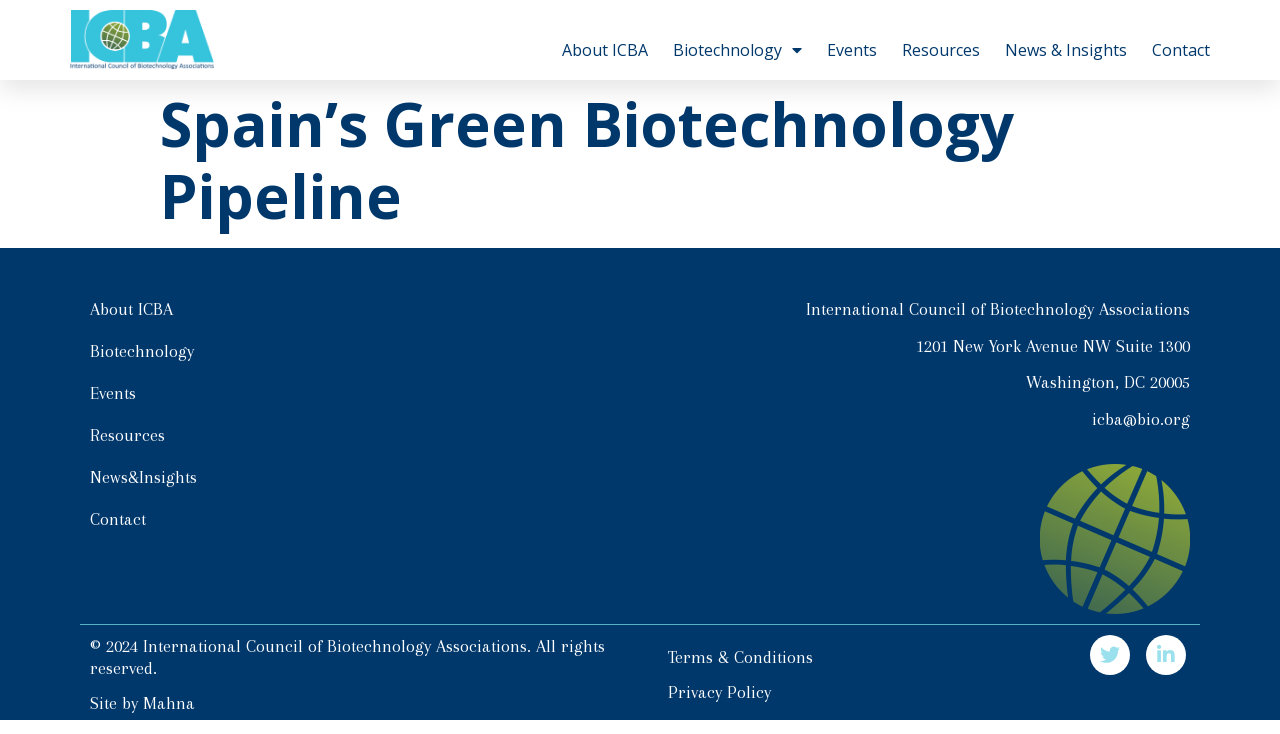

--- FILE ---
content_type: text/css
request_url: https://internationalbiotech.org/wp-content/uploads/elementor/css/post-5.css?ver=1707244826
body_size: 2860
content:
.elementor-kit-5{--e-global-color-primary:#9AE1ED;--e-global-color-secondary:#00386C;--e-global-color-text:#1E1E1E;--e-global-color-accent:#00386C;--e-global-color-e0fd279:#7D9A3D;--e-global-typography-primary-font-family:"Rubik";--e-global-typography-primary-font-weight:300;--e-global-typography-secondary-font-family:"Open Sans";--e-global-typography-secondary-font-weight:400;--e-global-typography-text-font-family:"Arapey";--e-global-typography-text-font-size:18px;--e-global-typography-text-font-weight:400;--e-global-typography-accent-font-family:"Open Sans";--e-global-typography-accent-font-weight:500;color:var( --e-global-color-text );font-family:"Open Sans", Sans-serif;font-size:16px;font-weight:400;line-height:1.4em;}.elementor-kit-5 a{color:var( --e-global-color-accent );font-family:"Open Sans", Sans-serif;font-size:16px;font-weight:400;}.elementor-kit-5 h1{color:var( --e-global-color-accent );font-size:60px;font-weight:700;}.elementor-kit-5 h2{color:var( --e-global-color-accent );font-size:50px;font-weight:700;}.elementor-kit-5 h3{color:var( --e-global-color-accent );font-size:40px;font-weight:700;}.elementor-kit-5 h4{color:var( --e-global-color-accent );font-size:30px;font-weight:600;}.elementor-kit-5 h5{color:var( --e-global-color-accent );font-size:26px;font-weight:600;}.elementor-kit-5 h6{color:var( --e-global-color-accent );font-size:20px;font-weight:400;}.elementor-kit-5 button,.elementor-kit-5 input[type="button"],.elementor-kit-5 input[type="submit"],.elementor-kit-5 .elementor-button{font-family:"Open Sans", Sans-serif;font-size:16px;font-weight:400;color:#FFFFFF;background-color:var( --e-global-color-primary );box-shadow:0px 0px 20px 0px rgba(0, 0, 0, 0.1);border-radius:50px 50px 50px 50px;padding:15px 45px 15px 45px;}.elementor-kit-5 button:hover,.elementor-kit-5 button:focus,.elementor-kit-5 input[type="button"]:hover,.elementor-kit-5 input[type="button"]:focus,.elementor-kit-5 input[type="submit"]:hover,.elementor-kit-5 input[type="submit"]:focus,.elementor-kit-5 .elementor-button:hover,.elementor-kit-5 .elementor-button:focus{background-color:var( --e-global-color-secondary );box-shadow:0px 0px 10px 0px rgba(0, 0, 0, 0);}.elementor-section.elementor-section-boxed > .elementor-container{max-width:1140px;}.e-con{--container-max-width:1140px;}.elementor-widget:not(:last-child){margin-block-end:20px;}.elementor-element{--widgets-spacing:20px 20px;}{}h1.entry-title{display:var(--page-title-display);}.elementor-kit-5 e-page-transition{background-color:#FFBC7D;}.site-header{padding-right:0px;padding-left:0px;}@media(max-width:1024px){.elementor-section.elementor-section-boxed > .elementor-container{max-width:1024px;}.e-con{--container-max-width:1024px;}}@media(max-width:767px){.elementor-section.elementor-section-boxed > .elementor-container{max-width:767px;}.e-con{--container-max-width:767px;}}

--- FILE ---
content_type: text/css
request_url: https://internationalbiotech.org/wp-content/uploads/elementor/css/post-23.css?ver=1707244827
body_size: 6011
content:
.elementor-23 .elementor-element.elementor-element-304f2ec:not(.elementor-motion-effects-element-type-background), .elementor-23 .elementor-element.elementor-element-304f2ec > .elementor-motion-effects-container > .elementor-motion-effects-layer{background-color:#FFFFFF;}.elementor-23 .elementor-element.elementor-element-304f2ec{box-shadow:0px 10px 23px 0px rgba(0, 0, 0, 0.1);transition:background 0.3s, border 0.3s, border-radius 0.3s, box-shadow 0.3s;padding:10px 0px 10px 0px;}.elementor-23 .elementor-element.elementor-element-304f2ec > .elementor-background-overlay{transition:background 0.3s, border-radius 0.3s, opacity 0.3s;}.elementor-23 .elementor-element.elementor-element-0c5fc54{text-align:left;}.elementor-23 .elementor-element.elementor-element-0c5fc54 img{width:59%;opacity:1;}.elementor-bc-flex-widget .elementor-23 .elementor-element.elementor-element-1c99396.elementor-column .elementor-widget-wrap{align-items:flex-end;}.elementor-23 .elementor-element.elementor-element-1c99396.elementor-column.elementor-element[data-element_type="column"] > .elementor-widget-wrap.elementor-element-populated{align-content:flex-end;align-items:flex-end;}.elementor-23 .elementor-element.elementor-element-7af411f .elementor-menu-toggle{margin-left:auto;background-color:var( --e-global-color-secondary );}.elementor-23 .elementor-element.elementor-element-7af411f .elementor-nav-menu .elementor-item{font-family:var( --e-global-typography-secondary-font-family ), Sans-serif;font-weight:var( --e-global-typography-secondary-font-weight );}.elementor-23 .elementor-element.elementor-element-7af411f .elementor-nav-menu--main .elementor-item{color:var( --e-global-color-accent );fill:var( --e-global-color-accent );padding-left:0px;padding-right:0px;padding-top:10px;padding-bottom:10px;}.elementor-23 .elementor-element.elementor-element-7af411f .elementor-nav-menu--main .elementor-item:hover,
					.elementor-23 .elementor-element.elementor-element-7af411f .elementor-nav-menu--main .elementor-item.elementor-item-active,
					.elementor-23 .elementor-element.elementor-element-7af411f .elementor-nav-menu--main .elementor-item.highlighted,
					.elementor-23 .elementor-element.elementor-element-7af411f .elementor-nav-menu--main .elementor-item:focus{color:var( --e-global-color-primary );fill:var( --e-global-color-primary );}.elementor-23 .elementor-element.elementor-element-7af411f .elementor-nav-menu--main .elementor-item.elementor-item-active{color:#7D9A3D;}.elementor-23 .elementor-element.elementor-element-7af411f{--e-nav-menu-horizontal-menu-item-margin:calc( 25px / 2 );}.elementor-23 .elementor-element.elementor-element-7af411f .elementor-nav-menu--main:not(.elementor-nav-menu--layout-horizontal) .elementor-nav-menu > li:not(:last-child){margin-bottom:25px;}.elementor-23 .elementor-element.elementor-element-7af411f .elementor-nav-menu--dropdown a, .elementor-23 .elementor-element.elementor-element-7af411f .elementor-menu-toggle{color:#FFFFFF;}.elementor-23 .elementor-element.elementor-element-7af411f .elementor-nav-menu--dropdown{background-color:var( --e-global-color-accent );}.elementor-23 .elementor-element.elementor-element-7af411f .elementor-nav-menu--dropdown a:hover,
					.elementor-23 .elementor-element.elementor-element-7af411f .elementor-nav-menu--dropdown a.elementor-item-active,
					.elementor-23 .elementor-element.elementor-element-7af411f .elementor-nav-menu--dropdown a.highlighted{background-color:#054988;}.elementor-23 .elementor-element.elementor-element-7af411f .elementor-nav-menu--dropdown .elementor-item, .elementor-23 .elementor-element.elementor-element-7af411f .elementor-nav-menu--dropdown  .elementor-sub-item{font-size:16px;}.elementor-23 .elementor-element.elementor-element-7af411f .elementor-nav-menu--main > .elementor-nav-menu > li > .elementor-nav-menu--dropdown, .elementor-23 .elementor-element.elementor-element-7af411f .elementor-nav-menu__container.elementor-nav-menu--dropdown{margin-top:10px !important;}.elementor-23 .elementor-element.elementor-element-7af411f div.elementor-menu-toggle{color:#FFFFFF;}.elementor-23 .elementor-element.elementor-element-7af411f div.elementor-menu-toggle svg{fill:#FFFFFF;}@media(max-width:1024px){.elementor-bc-flex-widget .elementor-23 .elementor-element.elementor-element-1c99396.elementor-column .elementor-widget-wrap{align-items:center;}.elementor-23 .elementor-element.elementor-element-1c99396.elementor-column.elementor-element[data-element_type="column"] > .elementor-widget-wrap.elementor-element-populated{align-content:center;align-items:center;}.elementor-23 .elementor-element.elementor-element-7af411f .elementor-nav-menu--main > .elementor-nav-menu > li > .elementor-nav-menu--dropdown, .elementor-23 .elementor-element.elementor-element-7af411f .elementor-nav-menu__container.elementor-nav-menu--dropdown{margin-top:19px !important;}.elementor-23 .elementor-element.elementor-element-7af411f{--nav-menu-icon-size:20px;}.elementor-23 .elementor-element.elementor-element-7af411f .elementor-menu-toggle{border-radius:0px;}}@media(max-width:767px){.elementor-23 .elementor-element.elementor-element-304f2ec{padding:10px 10px 10px 10px;}.elementor-23 .elementor-element.elementor-element-9a82555{width:70%;}.elementor-23 .elementor-element.elementor-element-0c5fc54{text-align:left;}.elementor-23 .elementor-element.elementor-element-0c5fc54 img{width:65%;}.elementor-23 .elementor-element.elementor-element-1c99396{width:30%;}.elementor-23 .elementor-element.elementor-element-7af411f .elementor-nav-menu--main > .elementor-nav-menu > li > .elementor-nav-menu--dropdown, .elementor-23 .elementor-element.elementor-element-7af411f .elementor-nav-menu__container.elementor-nav-menu--dropdown{margin-top:27px !important;}.elementor-23 .elementor-element.elementor-element-7af411f{--nav-menu-icon-size:18px;}}@media(min-width:768px){.elementor-23 .elementor-element.elementor-element-9a82555{width:21.404%;}.elementor-23 .elementor-element.elementor-element-1c99396{width:78.596%;}}

--- FILE ---
content_type: text/css
request_url: https://internationalbiotech.org/wp-content/uploads/elementor/css/post-51.css?ver=1707246300
body_size: 10902
content:
.elementor-51 .elementor-element.elementor-element-250ad0f:not(.elementor-motion-effects-element-type-background), .elementor-51 .elementor-element.elementor-element-250ad0f > .elementor-motion-effects-container > .elementor-motion-effects-layer{background-color:#00386C;}.elementor-51 .elementor-element.elementor-element-250ad0f{transition:background 0.3s, border 0.3s, border-radius 0.3s, box-shadow 0.3s;padding:30px 0px 0px 0px;}.elementor-51 .elementor-element.elementor-element-250ad0f > .elementor-background-overlay{transition:background 0.3s, border-radius 0.3s, opacity 0.3s;}.elementor-51 .elementor-element.elementor-element-ba0bfe0 .elementor-icon-list-items:not(.elementor-inline-items) .elementor-icon-list-item:not(:last-child){padding-bottom:calc(20px/2);}.elementor-51 .elementor-element.elementor-element-ba0bfe0 .elementor-icon-list-items:not(.elementor-inline-items) .elementor-icon-list-item:not(:first-child){margin-top:calc(20px/2);}.elementor-51 .elementor-element.elementor-element-ba0bfe0 .elementor-icon-list-items.elementor-inline-items .elementor-icon-list-item{margin-right:calc(20px/2);margin-left:calc(20px/2);}.elementor-51 .elementor-element.elementor-element-ba0bfe0 .elementor-icon-list-items.elementor-inline-items{margin-right:calc(-20px/2);margin-left:calc(-20px/2);}body.rtl .elementor-51 .elementor-element.elementor-element-ba0bfe0 .elementor-icon-list-items.elementor-inline-items .elementor-icon-list-item:after{left:calc(-20px/2);}body:not(.rtl) .elementor-51 .elementor-element.elementor-element-ba0bfe0 .elementor-icon-list-items.elementor-inline-items .elementor-icon-list-item:after{right:calc(-20px/2);}.elementor-51 .elementor-element.elementor-element-ba0bfe0 .elementor-icon-list-icon i{transition:color 0.3s;}.elementor-51 .elementor-element.elementor-element-ba0bfe0 .elementor-icon-list-icon svg{transition:fill 0.3s;}.elementor-51 .elementor-element.elementor-element-ba0bfe0{--e-icon-list-icon-size:14px;--icon-vertical-offset:0px;}.elementor-51 .elementor-element.elementor-element-ba0bfe0 .elementor-icon-list-item > .elementor-icon-list-text, .elementor-51 .elementor-element.elementor-element-ba0bfe0 .elementor-icon-list-item > a{font-family:var( --e-global-typography-text-font-family ), Sans-serif;font-size:var( --e-global-typography-text-font-size );font-weight:var( --e-global-typography-text-font-weight );}.elementor-51 .elementor-element.elementor-element-ba0bfe0 .elementor-icon-list-text{color:#FFFFFF;transition:color 0.3s;}.elementor-51 .elementor-element.elementor-element-bcd3f1e{text-align:right;color:#FFFFFF;font-family:var( --e-global-typography-text-font-family ), Sans-serif;font-size:var( --e-global-typography-text-font-size );font-weight:var( --e-global-typography-text-font-weight );}.elementor-51 .elementor-element.elementor-element-b7fce75{text-align:right;}.elementor-51 .elementor-element.elementor-element-4c01964{border-style:solid;border-width:1px 0px 0px 0px;border-color:#56B1C0;transition:background 0.3s, border 0.3s, border-radius 0.3s, box-shadow 0.3s;}.elementor-51 .elementor-element.elementor-element-4c01964 > .elementor-background-overlay{transition:background 0.3s, border-radius 0.3s, opacity 0.3s;}.elementor-bc-flex-widget .elementor-51 .elementor-element.elementor-element-197fa88.elementor-column .elementor-widget-wrap{align-items:center;}.elementor-51 .elementor-element.elementor-element-197fa88.elementor-column.elementor-element[data-element_type="column"] > .elementor-widget-wrap.elementor-element-populated{align-content:center;align-items:center;}.elementor-51 .elementor-element.elementor-element-a05c041 .elementor-icon-list-items:not(.elementor-inline-items) .elementor-icon-list-item:not(:last-child){padding-bottom:calc(13px/2);}.elementor-51 .elementor-element.elementor-element-a05c041 .elementor-icon-list-items:not(.elementor-inline-items) .elementor-icon-list-item:not(:first-child){margin-top:calc(13px/2);}.elementor-51 .elementor-element.elementor-element-a05c041 .elementor-icon-list-items.elementor-inline-items .elementor-icon-list-item{margin-right:calc(13px/2);margin-left:calc(13px/2);}.elementor-51 .elementor-element.elementor-element-a05c041 .elementor-icon-list-items.elementor-inline-items{margin-right:calc(-13px/2);margin-left:calc(-13px/2);}body.rtl .elementor-51 .elementor-element.elementor-element-a05c041 .elementor-icon-list-items.elementor-inline-items .elementor-icon-list-item:after{left:calc(-13px/2);}body:not(.rtl) .elementor-51 .elementor-element.elementor-element-a05c041 .elementor-icon-list-items.elementor-inline-items .elementor-icon-list-item:after{right:calc(-13px/2);}.elementor-51 .elementor-element.elementor-element-a05c041 .elementor-icon-list-icon i{transition:color 0.3s;}.elementor-51 .elementor-element.elementor-element-a05c041 .elementor-icon-list-icon svg{transition:fill 0.3s;}.elementor-51 .elementor-element.elementor-element-a05c041{--e-icon-list-icon-size:14px;--icon-vertical-offset:0px;}.elementor-51 .elementor-element.elementor-element-a05c041 .elementor-icon-list-item > .elementor-icon-list-text, .elementor-51 .elementor-element.elementor-element-a05c041 .elementor-icon-list-item > a{font-family:var( --e-global-typography-text-font-family ), Sans-serif;font-size:var( --e-global-typography-text-font-size );font-weight:var( --e-global-typography-text-font-weight );}.elementor-51 .elementor-element.elementor-element-a05c041 .elementor-icon-list-text{color:#FFFFFF;transition:color 0.3s;}.elementor-bc-flex-widget .elementor-51 .elementor-element.elementor-element-5a27e21.elementor-column .elementor-widget-wrap{align-items:center;}.elementor-51 .elementor-element.elementor-element-5a27e21.elementor-column.elementor-element[data-element_type="column"] > .elementor-widget-wrap.elementor-element-populated{align-content:center;align-items:center;}.elementor-51 .elementor-element.elementor-element-a84c99d .elementor-icon-list-items:not(.elementor-inline-items) .elementor-icon-list-item:not(:last-child){padding-bottom:calc(13px/2);}.elementor-51 .elementor-element.elementor-element-a84c99d .elementor-icon-list-items:not(.elementor-inline-items) .elementor-icon-list-item:not(:first-child){margin-top:calc(13px/2);}.elementor-51 .elementor-element.elementor-element-a84c99d .elementor-icon-list-items.elementor-inline-items .elementor-icon-list-item{margin-right:calc(13px/2);margin-left:calc(13px/2);}.elementor-51 .elementor-element.elementor-element-a84c99d .elementor-icon-list-items.elementor-inline-items{margin-right:calc(-13px/2);margin-left:calc(-13px/2);}body.rtl .elementor-51 .elementor-element.elementor-element-a84c99d .elementor-icon-list-items.elementor-inline-items .elementor-icon-list-item:after{left:calc(-13px/2);}body:not(.rtl) .elementor-51 .elementor-element.elementor-element-a84c99d .elementor-icon-list-items.elementor-inline-items .elementor-icon-list-item:after{right:calc(-13px/2);}.elementor-51 .elementor-element.elementor-element-a84c99d .elementor-icon-list-icon i{transition:color 0.3s;}.elementor-51 .elementor-element.elementor-element-a84c99d .elementor-icon-list-icon svg{transition:fill 0.3s;}.elementor-51 .elementor-element.elementor-element-a84c99d{--e-icon-list-icon-size:14px;--icon-vertical-offset:0px;}.elementor-51 .elementor-element.elementor-element-a84c99d .elementor-icon-list-item > .elementor-icon-list-text, .elementor-51 .elementor-element.elementor-element-a84c99d .elementor-icon-list-item > a{font-family:var( --e-global-typography-text-font-family ), Sans-serif;font-size:var( --e-global-typography-text-font-size );font-weight:var( --e-global-typography-text-font-weight );}.elementor-51 .elementor-element.elementor-element-a84c99d .elementor-icon-list-text{color:#FFFFFF;transition:color 0.3s;}.elementor-51 .elementor-element.elementor-element-54ff4ad{--grid-template-columns:repeat(0, auto);--icon-size:20px;--grid-column-gap:16px;--grid-row-gap:0px;}.elementor-51 .elementor-element.elementor-element-54ff4ad .elementor-widget-container{text-align:right;}.elementor-51 .elementor-element.elementor-element-54ff4ad .elementor-social-icon{background-color:#FFFFFF;}.elementor-51 .elementor-element.elementor-element-54ff4ad .elementor-social-icon i{color:var( --e-global-color-primary );}.elementor-51 .elementor-element.elementor-element-54ff4ad .elementor-social-icon svg{fill:var( --e-global-color-primary );}@media(max-width:1024px){.elementor-51 .elementor-element.elementor-element-ba0bfe0 .elementor-icon-list-item > .elementor-icon-list-text, .elementor-51 .elementor-element.elementor-element-ba0bfe0 .elementor-icon-list-item > a{font-size:var( --e-global-typography-text-font-size );}.elementor-51 .elementor-element.elementor-element-bcd3f1e{font-size:var( --e-global-typography-text-font-size );}.elementor-51 .elementor-element.elementor-element-a05c041 .elementor-icon-list-item > .elementor-icon-list-text, .elementor-51 .elementor-element.elementor-element-a05c041 .elementor-icon-list-item > a{font-size:var( --e-global-typography-text-font-size );}.elementor-51 .elementor-element.elementor-element-a84c99d .elementor-icon-list-item > .elementor-icon-list-text, .elementor-51 .elementor-element.elementor-element-a84c99d .elementor-icon-list-item > a{font-size:var( --e-global-typography-text-font-size );}.elementor-51 .elementor-element.elementor-element-54ff4ad{--icon-size:16px;}}@media(max-width:767px){.elementor-51 .elementor-element.elementor-element-ba0bfe0 .elementor-icon-list-item > .elementor-icon-list-text, .elementor-51 .elementor-element.elementor-element-ba0bfe0 .elementor-icon-list-item > a{font-size:var( --e-global-typography-text-font-size );}.elementor-51 .elementor-element.elementor-element-bcd3f1e{text-align:left;font-size:var( --e-global-typography-text-font-size );}.elementor-51 .elementor-element.elementor-element-a05c041 .elementor-icon-list-item > .elementor-icon-list-text, .elementor-51 .elementor-element.elementor-element-a05c041 .elementor-icon-list-item > a{font-size:var( --e-global-typography-text-font-size );}.elementor-51 .elementor-element.elementor-element-a84c99d .elementor-icon-list-item > .elementor-icon-list-text, .elementor-51 .elementor-element.elementor-element-a84c99d .elementor-icon-list-item > a{font-size:var( --e-global-typography-text-font-size );}.elementor-51 .elementor-element.elementor-element-54ff4ad .elementor-widget-container{text-align:left;}}@media(min-width:768px){.elementor-51 .elementor-element.elementor-element-197fa88{width:51.634%;}.elementor-51 .elementor-element.elementor-element-5a27e21{width:32%;}.elementor-51 .elementor-element.elementor-element-9444b25{width:15.973%;}}@media(max-width:1024px) and (min-width:768px){.elementor-51 .elementor-element.elementor-element-197fa88{width:100%;}.elementor-51 .elementor-element.elementor-element-5a27e21{width:50%;}.elementor-51 .elementor-element.elementor-element-9444b25{width:50%;}}